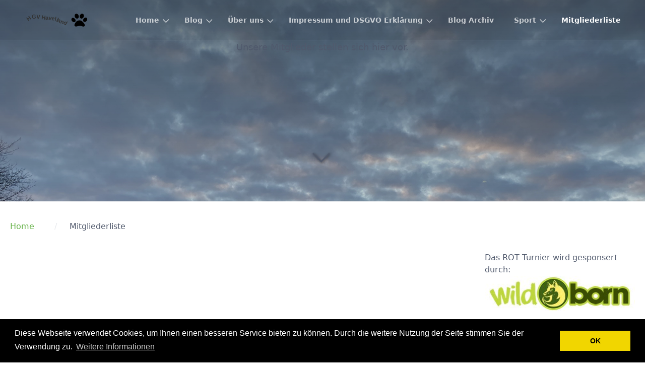

--- FILE ---
content_type: text/html;charset=UTF-8
request_url: https://hgv-hundesport.de/mitgliederliste/tag:Foto
body_size: 23972
content:
<!DOCTYPE html>
<html lang="de">
<head>
    <meta charset="utf-8" />
    <title>Mitgliederliste | HGV Havelland e.V.</title>

    <meta http-equiv="X-UA-Compatible" content="IE=edge">
    <meta name="viewport" content="width=device-width, initial-scale=1">
        <meta name="generator" content="GravCMS" />

    <link rel="icon" type="image/png" href="/user/themes/mytheme/images/favicon.png" />
    <link rel="canonical" href="https://hgv-hundesport.de/mitgliederliste" />

                                    

                    
    
    <link href="/user/themes/quark-open-publishing/css/theme.css" type="text/css" rel="stylesheet">
<link href="/user/plugins/markdown-notices/assets/notices.css" type="text/css" rel="stylesheet">
<link href="/user/plugins/breadcrumbs/css/breadcrumbs.css" type="text/css" rel="stylesheet">
<link href="//cdnjs.cloudflare.com/ajax/libs/cookieconsent2/3.0.6/cookieconsent.min.css" type="text/css" rel="stylesheet">
<link href="/user/plugins/form/assets/form-styles.css" type="text/css" rel="stylesheet">
<link href="/user/plugins/image-captions/css/image-captions.css" type="text/css" rel="stylesheet">
<link href="/user/plugins/mediaembed/assets/css/mediaembed.css" type="text/css" rel="stylesheet">
<link href="/user/plugins/youtube/css/youtube.css" type="text/css" rel="stylesheet">
<link href="/user/plugins/prism-highlight/css/prism.css" type="text/css" rel="stylesheet">
<link href="/user/plugins/prism-highlight/css/themes/prism-base16-ocean.dark.css" type="text/css" rel="stylesheet">
<link href="/user/plugins/pagination/css/pagination.css" type="text/css" rel="stylesheet">
<link href="/user/plugins/login/css/login.css" type="text/css" rel="stylesheet">
<link href="/user/themes/quark/css/bricklayer.css" type="text/css" rel="stylesheet">
<link href="/user/themes/quark/css-compiled/spectre.min.css" type="text/css" rel="stylesheet">
<link href="/user/themes/quark/css-compiled/spectre-exp.min.css" type="text/css" rel="stylesheet">
<link href="/user/themes/quark/css-compiled/spectre-icons.min.css" type="text/css" rel="stylesheet">
<link href="/user/themes/quark/css-compiled/theme.min.css" type="text/css" rel="stylesheet">
<link href="/user/themes/mytheme/css/custom.css" type="text/css" rel="stylesheet">
<link href="/user/themes/quark/css/line-awesome.min.css" type="text/css" rel="stylesheet">
<style>
.presentation-iframe {
            width: 100%;
            width: -moz-available;
            width: -webkit-fill-available;
            width: fill-available;
            height: 100%;
            height: -moz-available;
            height: -webkit-fill-available;
            height: fill-available;
          }
</style>

    <script src="/system/assets/jquery/jquery-2.x.min.js"></script>
<script src="/user/themes/quark-open-publishing/js/my.js"></script>
<script src="//cdnjs.cloudflare.com/ajax/libs/cookieconsent2/3.0.6/cookieconsent.min.js"></script>
<script src="/user/plugins/mediaembed/assets/js/mediaembed.js"></script>
<script src="/user/themes/quark/js/bricklayer.min.js"></script>
<script>
window.addEventListener("load", function(){
window.cookieconsent.initialise({
"palette": {
    "popup": {
        "background": "#000000",
        "text": "#ffffff"
    },
    "button": {
        "background": "#f1d600",
        "text": "#000000",
        "border": "#f1d600"
    }
},
"position": "bottom",
"theme": "block",
"content": {
    "message": "Diese Webseite verwendet Cookies, um Ihnen einen besseren Service bieten zu können. Durch die weitere Nutzung der Seite stimmen Sie der Verwendung zu.",
    "dismiss": "OK",
    "link": "Weitere Informationen",
    "href": "https://cookiesandyou.com"
}
})});
</script>

</head>
<body id="top" class=" header-fixed header-animated header-dark header-transparent sticky-footer">
    <div id="page-wrapper">

        <h1 class="hidden">Mitgliederliste</h1>

                    <section id="header" class="section">
            <section class="container grid-xl">
                <nav class="navbar">
                    <section class="navbar-section logo">
                        <a href="/" class="navbar-brand mr-10">
    <img src="/user/themes/mytheme/images/logo/logo.svg" alt="HGV Havelland e.V." />
</a>                    </section>
                    <section class="navbar-section desktop-menu">

                        <nav class="dropmenu animated">
                                                    
<ul >
                                            <li>
                <a href="/" class="">
                                        Home
                </a>
                <ul>
                                                        <li>
                <a href="/einladung-shs-turnier-april-2026" class="">
                                        Einladung SHS Turnier April 2026
                </a>
            </li>
                                        <li>
                <a href="/obediencepruefung-maerz-2026" class="">
                                        Obedienceprüfung März 2026
                </a>
            </li>
                                        <li>
                <a href="/ro-und-treibball-turnier-april-2026" class="">
                                        RO & Treibball Turnier April 2026
                </a>
            </li>
            
                </ul>
            </li>
                                        <li>
                <a href="/blogg" class="">
                                        Blog
                </a>
                <ul>
                                                        <li>
                <a href="/blogg/basteltag-2026-shs" class="">
                                        Basteltag 2026 SHS
                </a>
            </li>
                                        <li>
                <a href="/blogg/neujahrstraining-2026" class="">
                                        Neujahrstraining 2026
                </a>
            </li>
            
                </ul>
            </li>
                                        <li>
                <a href="/verein" class="">
                                        Über uns
                </a>
                <ul>
                                                        <li>
                <a href="/verein/der-verein" class="">
                                        Der Verein
                </a>
            </li>
                                        <li>
                <a href="/verein/satzung-and-formulare" class="">
                                        Satzung & Formulare
                </a>
            </li>
                                        <li>
                <a href="/verein/termine" class="">
                                        Termine 2026
                </a>
            </li>
                                        <li>
                <a href="/verein/der-vorstand" class="">
                                        der Vorstand
                </a>
            </li>
                                        <li>
                <a href="/verein/beitraege" class="">
                                        Beiträge
                </a>
            </li>
                                        <li>
                <a href="/verein/trainingszeiten" class="">
                                        Trainingszeiten
                </a>
            </li>
                                        <li>
                <a href="/verein/so-findet-ihr-uns" class="">
                                        So findet Ihr uns
                </a>
            </li>
            
                </ul>
            </li>
                                        <li>
                <a href="/impressum" class="">
                                        Impressum und DSGVO Erklärung
                </a>
                <ul>
                                                        <li>
                <a href="/impressum/impressum" class="">
                                        Impressum
                </a>
            </li>
                                        <li>
                <a href="/impressum/datenschutzerklerung" class="">
                                        Datenschutzerklärung
                </a>
            </li>
            
                </ul>
            </li>
                                        <li>
                <a href="/blog-archiv" class="">
                                        Blog Archiv
                </a>
            </li>
                                        <li>
                <a href="/sport" class="">
                                        Sport
                </a>
                <ul>
                                                        <li>
                <a href="/sport/treibball" class="">
                                        Treibball
                </a>
            </li>
                                        <li>
                <a href="/sport/spuerhundesport-shs" class="">
                                        Spürhundesport - SHS
                </a>
            </li>
                                        <li>
                <a href="/sport/hoopers" class="">
                                        Hoopers
                </a>
            </li>
                                        <li>
                <a href="/sport/rally-obedience" class="">
                                        Rally Obedience
                </a>
            </li>
                                        <li>
                <a href="/sport/obedience" class="">
                                        Obedience
                </a>
            </li>
                                        <li>
                <a href="/sport/unterordnung-bh" class="">
                                        Unterordnung / BH
                </a>
            </li>
                                        <li>
                <a href="/sport/agility" class="">
                                        Agility
                </a>
            </li>
            
                </ul>
            </li>
                                        <li>
                <a href="/mitgliederliste" class="active">
                                        Mitgliederliste
                </a>
            </li>
            
                </ul>
                                                </nav>

                        
                    </section>
                </nav>
            </section>
        </section>
        <div class="mobile-menu">
            <div class="button_container" id="toggle">
                <span class="top"></span>
                <span class="middle"></span>
                <span class="bottom"></span>
            </div>
        </div>
    
            <section id="blog-hero" class="section modular-hero hero parallax hero-medium overlay-dark-gradient " style="background-image: url('/images/i/m/g/1/0/img1034-6ce9d501.jpg?g-e82365f9');">
    <div class="image-overlay"></div>
    <section class="container grid-xl" style="text-align: center">
        <p>Unsere Mitglieder stellen sich hier vor.</p>
    </section>
    <i id="to-start" class="pulse fa fa-angle-down"></i>
</section>
        
        <section id="start">
            <section id="body-wrapper" class="section blog-listing">
        <section class="container grid-xl">

                            
<div id="breadcrumbs" itemscope itemtype="http://schema.org/BreadcrumbList">
            <span itemprop="itemListElement" itemscope itemtype="http://schema.org/ListItem">
                                    <a itemscope itemtype="http://schema.org/Thing" itemprop="item" href="/" itemid="/">
                    <span itemprop="name">Home</span>
                </a>
                        <i class="fa fa-angle-right"></i>
                <meta itemprop="position" content="1" />
    </span>
        <span itemprop="itemListElement" itemscope itemtype="http://schema.org/ListItem">
                                    <span itemscope itemtype="http://schema.org/Thing" itemprop="item" itemid="/mitgliederliste">
                    <span itemprop="name">Mitgliederliste</span>
                </span>
                            <meta itemprop="position" content="2" />
    </span>
    </div>
            
            

<div class="columns">
    <div id="item" class="column col-9 col-md-12 extra-spacing">
        
                                      <div class="bricklayermodulars">
                                      </div>

                        <div class="bricklayer">
                
                                        
                                        
                </div>

                                    <div id="listing-footer">
                        
                    </div>
                
                <div style="text-align:center;">
                                                                             </div>

                    </div>
                            <div id="sidebar" class="column col-3 col-md-12">
                                        


            <div class="sidebar-content">
            <p>Das ROT Turnier wird gesponsert durch:
<a href="https://wildborn.com" target="_blank" rel="nofollow noopener noreferrer" class="external-link image">
  <img title="logo_wildborn_300x70" alt="logo_wildborn_300x70" src="/images/l/o/g/o/w/logowildborn300x70-20c0512f.jpg?g-e82365f9" width="300" height="70" />
</a></p>
<p><a href="https://shop.bosch-tiernahrung.de/" target="_blank" rel="nofollow noopener noreferrer" class="external-link image">
  <img title="bosch3" alt="bosch3" src="/images/b/o/s/c/h/bosch3-441457c4.jpg?g-e82365f9" width="300" height="173" />
</a>
<a href="http://www.alpha-spirit.shop" target="_blank" rel="nofollow noopener noreferrer" class="external-link image">
  <img title="alpha" alt="alpha" src="/images/a/l/p/h/a/alpha-49ea2252.jpg?g-e82365f9" width="300" height="257" />
</a></p>
        </div>
    

    <div class="sidebar-content">
        <h4>Häufigste Tags</h4>
        
<span class="tags">
                    <a class="label label-rounded label-primary" href="/mitgliederliste/tag:Foto">Foto</a>
                    <a class="label label-rounded label-secondary" href="/mitgliederliste/tag:Prüfung">Prüfung</a>
                    <a class="label label-rounded label-secondary" href="/mitgliederliste/tag:Turnier">Turnier</a>
                    <a class="label label-rounded label-secondary" href="/mitgliederliste/tag:Ergebnis">Ergebnis</a>
                    <a class="label label-rounded label-secondary" href="/mitgliederliste/tag:Hoopers">Hoopers</a>
                    <a class="label label-rounded label-secondary" href="/mitgliederliste/tag:Bericht">Bericht</a>
                    <a class="label label-rounded label-secondary" href="/mitgliederliste/tag:OB">OB</a>
                    <a class="label label-rounded label-secondary" href="/mitgliederliste/tag:Training">Training</a>
                    <a class="label label-rounded label-secondary" href="/mitgliederliste/tag:PDF">PDF</a>
                    <a class="label label-rounded label-secondary" href="/mitgliederliste/tag:Agility">Agility</a>
                    <a class="label label-rounded label-secondary" href="/mitgliederliste/tag:Download">Download</a>
                    <a class="label label-rounded label-secondary" href="/mitgliederliste/tag:Seminar">Seminar</a>
                    <a class="label label-rounded label-secondary" href="/mitgliederliste/tag:Sonstiges">Sonstiges</a>
                    <a class="label label-rounded label-secondary" href="/mitgliederliste/tag:Einladung">Einladung</a>
                    <a class="label label-rounded label-secondary" href="/mitgliederliste/tag:Gemeinschaftstraining">Gemeinschaftstraining</a>
                    <a class="label label-rounded label-secondary" href="/mitgliederliste/tag:GT">GT</a>
    </span>
    </div>


                                </div>
            </div>
        </section>

    </section>
    <script>
        //Bricklayer
                    var bricklayer = new Bricklayer(document.querySelector('.bricklayer'))
            </script>
        </section>

    </div>

                            <section id="footer" class="section bg-gray">
                <section class="container grid-xl">
                                                                                                                            <p>Wir sind Mitglied in folgenden Verbänden:</p>
<p><img title="logosgsv" alt="logosgsv" src="/user/pages/footer/logosgsv.gif?decoding=auto&amp;fetchpriority=auto&amp;g-e82365f9" /><img title="dhv" alt="dhv" src="/user/pages/footer/dhv.gif?decoding=auto&amp;fetchpriority=auto&amp;g-e82365f9" /><img title="vdh" alt="vdh" src="/user/pages/footer/vdh.gif?decoding=auto&amp;fetchpriority=auto&amp;g-e82365f9" /><img title="fci" alt="fci" src="/user/pages/footer/fci.gif?decoding=auto&amp;fetchpriority=auto&amp;g-e82365f9" /></p>
                                    </section>
            </section>
            
    <div class="mobile-container">
        <div class="overlay" id="overlay">
            <div class="mobile-logo">
                <a href="/" class="navbar-brand mr-10">
    <img src="/user/themes/mytheme/images/logo/logo.svg" alt="HGV Havelland e.V." />
</a>            </div>
            <nav class="overlay-menu">
                
<ul class="tree">
                                            <li>
                <a href="/" class="">
                                        Home
                </a>
                <ul>
                                                        <li>
                <a href="/einladung-shs-turnier-april-2026" class="">
                                        Einladung SHS Turnier April 2026
                </a>
            </li>
                                        <li>
                <a href="/obediencepruefung-maerz-2026" class="">
                                        Obedienceprüfung März 2026
                </a>
            </li>
                                        <li>
                <a href="/ro-und-treibball-turnier-april-2026" class="">
                                        RO & Treibball Turnier April 2026
                </a>
            </li>
            
                </ul>
            </li>
                                        <li>
                <a href="/blogg" class="">
                                        Blog
                </a>
                <ul>
                                                        <li>
                <a href="/blogg/basteltag-2026-shs" class="">
                                        Basteltag 2026 SHS
                </a>
            </li>
                                        <li>
                <a href="/blogg/neujahrstraining-2026" class="">
                                        Neujahrstraining 2026
                </a>
            </li>
            
                </ul>
            </li>
                                        <li>
                <a href="/verein" class="">
                                        Über uns
                </a>
                <ul>
                                                        <li>
                <a href="/verein/der-verein" class="">
                                        Der Verein
                </a>
            </li>
                                        <li>
                <a href="/verein/satzung-and-formulare" class="">
                                        Satzung & Formulare
                </a>
            </li>
                                        <li>
                <a href="/verein/termine" class="">
                                        Termine 2026
                </a>
            </li>
                                        <li>
                <a href="/verein/der-vorstand" class="">
                                        der Vorstand
                </a>
            </li>
                                        <li>
                <a href="/verein/beitraege" class="">
                                        Beiträge
                </a>
            </li>
                                        <li>
                <a href="/verein/trainingszeiten" class="">
                                        Trainingszeiten
                </a>
            </li>
                                        <li>
                <a href="/verein/so-findet-ihr-uns" class="">
                                        So findet Ihr uns
                </a>
            </li>
            
                </ul>
            </li>
                                        <li>
                <a href="/impressum" class="">
                                        Impressum und DSGVO Erklärung
                </a>
                <ul>
                                                        <li>
                <a href="/impressum/impressum" class="">
                                        Impressum
                </a>
            </li>
                                        <li>
                <a href="/impressum/datenschutzerklerung" class="">
                                        Datenschutzerklärung
                </a>
            </li>
            
                </ul>
            </li>
                                        <li>
                <a href="/blog-archiv" class="">
                                        Blog Archiv
                </a>
            </li>
                                        <li>
                <a href="/sport" class="">
                                        Sport
                </a>
                <ul>
                                                        <li>
                <a href="/sport/treibball" class="">
                                        Treibball
                </a>
            </li>
                                        <li>
                <a href="/sport/spuerhundesport-shs" class="">
                                        Spürhundesport - SHS
                </a>
            </li>
                                        <li>
                <a href="/sport/hoopers" class="">
                                        Hoopers
                </a>
            </li>
                                        <li>
                <a href="/sport/rally-obedience" class="">
                                        Rally Obedience
                </a>
            </li>
                                        <li>
                <a href="/sport/obedience" class="">
                                        Obedience
                </a>
            </li>
                                        <li>
                <a href="/sport/unterordnung-bh" class="">
                                        Unterordnung / BH
                </a>
            </li>
                                        <li>
                <a href="/sport/agility" class="">
                                        Agility
                </a>
            </li>
            
                </ul>
            </li>
                                        <li>
                <a href="/mitgliederliste" class="active">
                                        Mitgliederliste
                </a>
            </li>
            
                </ul>
            </nav>
        </div>
    </div>

<!--- Your global JavaScript code can go here -->

<script async charset="utf-8" src="//cdn.embedly.com/widgets/platform.js"></script>

    <script src="/user/plugins/prism-highlight/js/prism.js"></script>
<script src="/user/themes/quark/js/jquery.treemenu.js"></script>
<script src="/user/themes/quark-open-publishing/js/site.js"></script>
<script>
var __prism_nodes = null;
__prism_nodes = document.querySelectorAll('pre:not([class*="language-"])');
__prism_nodes.forEach(function(node) { node.classList.add('language-txt'); });
__prism_nodes = document.querySelectorAll('pre');
__prism_nodes.forEach(function(node) { node.classList.add('line-numbers'); });
</script>


</body>
</html>


--- FILE ---
content_type: text/css
request_url: https://hgv-hundesport.de/user/themes/quark-open-publishing/css/theme.css
body_size: 2359
content:
/* Load of Font Awesome for use by Presentation Plugin (place in custom.css and uncomment) */
/*
@import url('//maxcdn.bootstrapcdn.com/font-awesome/4.6.1/css/font-awesome.min.css');
 */

/* CSS to style Presentation Plugin slides (place in custom.css and uncomment) */
/*
.reveal .slides {
    text-align: left;
}
.reveal h1, .reveal h2, .reveal h3, .reveal h4, .reveal h5, .reveal h6 {
    text-transform: unset !important;
}
*/

.fa {
  padding-right: 5px;
}

.image-credit-wrapper {
overflow: hidden;
position: relative;
max-width: 1400px;
}

.image-credit-wrapper .image-credit {
position: absolute;
right: 0px;
bottom: 0px;
margin-bottom: 6px;
}

.image-credit {
background: rgba(0,0,0,.5);
border-top-left-radius:3px;
color: #ccc;
display: inline-block;
font-size: 11px;
font-family: helvetica;
font-weight: 300;
padding: 5px 8px;
position: absolute;
bottom: 0;
right: 0;
}

.image-credit a {
  color: #ccc;
  text-decoration: none;
}

.image-credit a:hover {
  color: #ccc;
  text-decoration: underline;
}

.hidden {
    position:absolute;
    left:-10000px;
    top:auto;
    width:1px;
    height:1px;
    overflow:hidden;
}

#blog-hero h1 {
    text-shadow: 1px 1px 4px rgba(34,34,34,0.6);
}

#blog-hero h2 {
    text-shadow: 1px 1px 4px rgba(34,34,34,0.6);
}

#blog-hero h3 {
    text-shadow: 1px 1px 4px rgba(34,34,34,0.6);
}

#blog-hero #to-start {
    text-shadow: 1px 1px 4px rgba(34,34,34,0.6);
}

img.left {
  display:inline;
  float:left;
  margin:1rem 15px 5px 0;
  max-width: 50%;
}

img.right {
  float:right;
  margin:1rem 0 5px 15px;
  max-width: 50%;;
}

img.center {
  display:block;
  margin:10px
  auto;
}

figure.image-caption {
    text-align: center;
    margin: 1rem;
}

figure.image-caption figcaption {
    opacity: 0.7;
    font-size: 90%;
}

figure.figure-right {
    float:right;
    margin:5px 0 5px 15px;
    max-width: 50%;
}

figure.figure-left {
    float: left;
    margin:5px 15px 5px 0;
    max-width: 50%;
}

figure.caption-left figcaption {
    text-align: left;
}

figure.caption-right figcaption {
    text-align: right;
}

h1.sections-page-title-template, h2.sections-page-title-template, h3.sections-page-title-template, h4.sections-page-title-template, h5.sections-page-title-template, h6.sections-page-title-template {
    margin-top: 0rem;
}

.sections-page-title {
    margin-top: -2rem;
}

.bricklayermodulars {
    padding-right: 25px;
}

.blogitem__readingtime {
  padding-left: 10px;
}


--- FILE ---
content_type: image/svg+xml
request_url: https://hgv-hundesport.de/user/themes/mytheme/images/logo/logo.svg
body_size: 3121
content:
<svg xmlns="http://www.w3.org/2000/svg" xmlns:xlink="http://www.w3.org/1999/xlink" viewBox="16.451 43.478 380.141 105.171"><defs><path id="path-0" d="M 87.087 101.058 C 91.209 95.76 98.007 91.657 98.838 91.657 C 101.994 91.657 109.005 88.132 110.589 88.132 C 116.464 88.132 121.165 88.132 125.865 88.132 C 134.362 88.132 140.787 89.307 148.192 89.307 C 158.804 92.061 168.841 92.832 177.569 92.832 C 185.027 92.832 190.203 95.182 195.195 95.182 C 200.257 95.182 205.29 97.532 209.296 97.532 C 212.606 98.707 224.586 99.896 226.922 102.233 C 231.74 104.054 238.16 105.245 241.024 108.108 C 242.199 111.132 259.825 114.158 259.825 116.334 C 265.015 116.334 271.822 122.374 275.101 124.559 C 280.295 126.682 296.253 133.187 296.253 133.96 C 301.737 138.269 311.055 139.362 315.054 143.361 C 322.373 143.361 335.762 142.629 339.731 138.66 C 344.715 137.485 347.633 133.96 351.482 133.96 L 352.657 133.96 C 354.524 133.96 359.356 129.26 359.708 129.26" style="fill: none;"/></defs><text style="fill: rgb(51, 51, 51); font-family: Arial, sans-serif; font-size: 28px; font-weight: 700; white-space: pre;"><textPath xlink:href="#path-0">HGV Havelland</textPath></text><g id="layer1" transform="matrix(0.186957, 0, 0, 0.158589, 278.30249, 23.287004)" style=""><path style="fill:#000000;fill-opacity:1;stroke:none" d="M 281.78125 0 C 280.89861 0.011256107 279.99321 0.05451875 279.09375 0.125 C 243.27015 6.3085 223.57295 44.18935 220.71875 77.59375 C 216.54805 107.90515 229.9058 146.86425 263.1875 153.65625 C 268.015 154.57535 273.0311 154.1553 277.75 152.875 C 317.8269 139.4366 335.76175 91.97195 329.96875 52.65625 C 328.28477 27.263859 309.14316 -0.3489393 281.78125 0 z M 129.90625 1.625 C 107.63131 2.1717807 90.279662 24.7634 86.75 46 C 79.3091 88.0743 98.44834 140.35185 142.28125 153.65625 C 146.38695 154.54915 150.63375 154.6411 154.78125 154 C 184.40765 149.0625 196.95825 115.84615 195.71875 89.03125 C 194.82705 53.65875 176.45285 12.7581 139.71875 2.8125 C 136.36096 1.9220875 133.08838 1.5468885 129.90625 1.625 z M 378.84375 121.125 C 340.30945 123.4304 313.8911 161.87875 310.125 197.78125 C 305.0254 223.67495 318.8299 258.3078 348.375 260.375 C 389.5717 259.8672 417.67605 215.84645 418.84375 177.96875 C 421.44955 152.91745 406.69275 122.5082 378.84375 121.125 z M 41.5625 129.65625 C 25.168497 129.5152 9.0449188 139.33506 3.6875 156 C -10.6052 200.579 18.0964 257.03815 65.3125 266.40625 C 85.0181 269.77835 102.33285 254.6454 107.21875 236.4375 C 117.57335 197.4927 96.3054 152.27225 60.3125 134.59375 C 54.448578 131.30284 47.977544 129.71144 41.5625 129.65625 z M 214.3125 209.59375 C 182.17313 209.66229 149.52974 225.97193 128.71875 250.25 C 106.24135 278.5472 87.8285 311.4765 80.625 347.1875 C 71.8736 372.894 91.70839 402.47795 119.1875 402.65625 C 152.2464 403.57455 180.65825 380.8733 213.53125 379.1875 C 241.42135 374.9358 266.39435 389.4427 291.46875 398.9375 C 312.81805 408.0688 342.31905 404.56945 353.21875 381.59375 C 361.79235 358.17505 349.17285 333.20375 338.71875 312.40625 C 317.39655 278.64925 294.55365 243.17045 259.59375 222.09375 C 245.58084 213.40805 230.00847 209.56028 214.3125 209.59375 z " transform="translate(118.99908,256.27405)" id="path1575"/></g></svg>